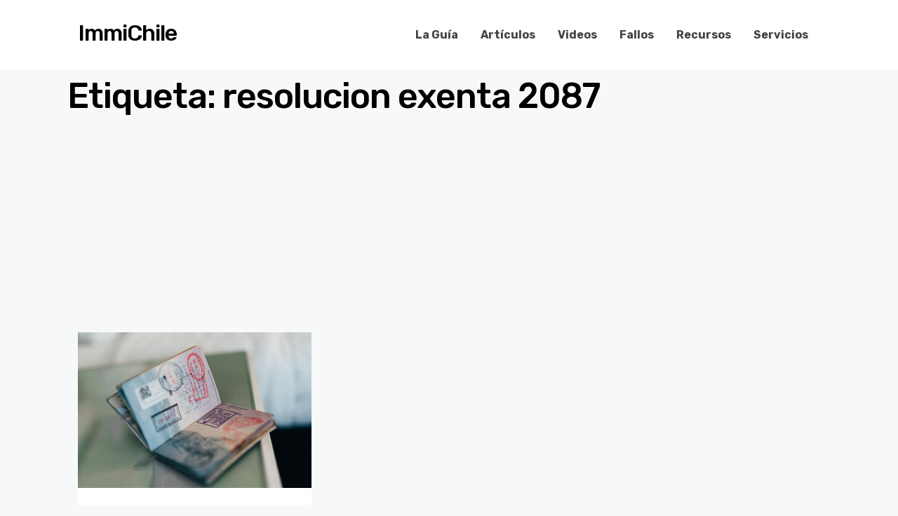

--- FILE ---
content_type: text/html; charset=UTF-8
request_url: https://immichile.cl/tag/resolucion-exenta-2087/
body_size: 13064
content:
<!DOCTYPE html>
<html lang="es">
<head>
<meta charset="UTF-8" />
<!-- Mobile Specific Data -->
<meta name="viewport" content="width=device-width, initial-scale=1.0">
<meta http-equiv="X-UA-Compatible" content="ie=edge">
<meta name='robots' content='index, follow, max-image-preview:large, max-snippet:-1, max-video-preview:-1' />
<!-- This site is optimized with the Yoast SEO plugin v20.1 - https://yoast.com/wordpress/plugins/seo/ -->
<title>resolucion exenta 2087 Archives - ImmiChile</title>
<link rel="canonical" href="https://immichile.cl/tag/resolucion-exenta-2087/" />
<meta property="og:locale" content="es_ES" />
<meta property="og:type" content="article" />
<meta property="og:title" content="resolucion exenta 2087 Archives - ImmiChile" />
<meta property="og:url" content="https://immichile.cl/tag/resolucion-exenta-2087/" />
<meta property="og:site_name" content="ImmiChile" />
<meta name="twitter:card" content="summary_large_image" />
<meta name="twitter:site" content="@immichile" />
<script type="application/ld+json" class="yoast-schema-graph">{"@context":"https://schema.org","@graph":[{"@type":"CollectionPage","@id":"https://immichile.cl/tag/resolucion-exenta-2087/","url":"https://immichile.cl/tag/resolucion-exenta-2087/","name":"resolucion exenta 2087 Archives - ImmiChile","isPartOf":{"@id":"https://immichile.cl/#website"},"primaryImageOfPage":{"@id":"https://immichile.cl/tag/resolucion-exenta-2087/#primaryimage"},"image":{"@id":"https://immichile.cl/tag/resolucion-exenta-2087/#primaryimage"},"thumbnailUrl":"https://immichile.cl/wp/wp-content/uploads/2021/02/Chile-aceptara-pasaportes-y-cedulas-vencidas-de-nacionales-de-Venezuela-hasta-el-2023-immichile-chile.jpg","breadcrumb":{"@id":"https://immichile.cl/tag/resolucion-exenta-2087/#breadcrumb"},"inLanguage":"es"},{"@type":"ImageObject","inLanguage":"es","@id":"https://immichile.cl/tag/resolucion-exenta-2087/#primaryimage","url":"https://immichile.cl/wp/wp-content/uploads/2021/02/Chile-aceptara-pasaportes-y-cedulas-vencidas-de-nacionales-de-Venezuela-hasta-el-2023-immichile-chile.jpg","contentUrl":"https://immichile.cl/wp/wp-content/uploads/2021/02/Chile-aceptara-pasaportes-y-cedulas-vencidas-de-nacionales-de-Venezuela-hasta-el-2023-immichile-chile.jpg","width":640,"height":427,"caption":"Chile aceptará pasaportes y cédulas vencidas de nacionales de Venezuela hasta el 2023 immichile chile"},{"@type":"BreadcrumbList","@id":"https://immichile.cl/tag/resolucion-exenta-2087/#breadcrumb","itemListElement":[{"@type":"ListItem","position":1,"name":"Home","item":"https://immichile.cl/"},{"@type":"ListItem","position":2,"name":"resolucion exenta 2087"}]},{"@type":"WebSite","@id":"https://immichile.cl/#website","url":"https://immichile.cl/","name":"ImmiChile","description":"Abogados de inmigración en Chile","publisher":{"@id":"https://immichile.cl/#organization"},"potentialAction":[{"@type":"SearchAction","target":{"@type":"EntryPoint","urlTemplate":"https://immichile.cl/?s={search_term_string}"},"query-input":"required name=search_term_string"}],"inLanguage":"es"},{"@type":"Organization","@id":"https://immichile.cl/#organization","name":"ImmiChile","url":"https://immichile.cl/","logo":{"@type":"ImageObject","inLanguage":"es","@id":"https://immichile.cl/#/schema/logo/image/","url":"https://immichile.cl/wp/wp-content/uploads/2019/02/immichilelogo2019.png","contentUrl":"https://immichile.cl/wp/wp-content/uploads/2019/02/immichilelogo2019.png","width":669,"height":669,"caption":"ImmiChile"},"image":{"@id":"https://immichile.cl/#/schema/logo/image/"},"sameAs":["https://www.facebook.com/immichilepuntocl","https://twitter.com/immichile","https://www.instagram.com/immichile/","https://www.youtube.com/c/immichile"]}]}</script>
<!-- / Yoast SEO plugin. -->
<link rel='dns-prefetch' href='//fonts.googleapis.com' />
<link rel="alternate" type="application/rss+xml" title="ImmiChile &raquo; Feed" href="https://immichile.cl/feed/" />
<link rel="alternate" type="application/rss+xml" title="ImmiChile &raquo; Feed de los comentarios" href="https://immichile.cl/comments/feed/" />
<link rel="alternate" type="application/rss+xml" title="ImmiChile &raquo; Etiqueta resolucion exenta 2087 del feed" href="https://immichile.cl/tag/resolucion-exenta-2087/feed/" />
<script type="text/javascript">
window._wpemojiSettings = {"baseUrl":"https:\/\/s.w.org\/images\/core\/emoji\/14.0.0\/72x72\/","ext":".png","svgUrl":"https:\/\/s.w.org\/images\/core\/emoji\/14.0.0\/svg\/","svgExt":".svg","source":{"concatemoji":"https:\/\/immichile.cl\/wp\/wp-includes\/js\/wp-emoji-release.min.js?ver=6.1.9"}};
/*! This file is auto-generated */
!function(e,a,t){var n,r,o,i=a.createElement("canvas"),p=i.getContext&&i.getContext("2d");function s(e,t){var a=String.fromCharCode,e=(p.clearRect(0,0,i.width,i.height),p.fillText(a.apply(this,e),0,0),i.toDataURL());return p.clearRect(0,0,i.width,i.height),p.fillText(a.apply(this,t),0,0),e===i.toDataURL()}function c(e){var t=a.createElement("script");t.src=e,t.defer=t.type="text/javascript",a.getElementsByTagName("head")[0].appendChild(t)}for(o=Array("flag","emoji"),t.supports={everything:!0,everythingExceptFlag:!0},r=0;r<o.length;r++)t.supports[o[r]]=function(e){if(p&&p.fillText)switch(p.textBaseline="top",p.font="600 32px Arial",e){case"flag":return s([127987,65039,8205,9895,65039],[127987,65039,8203,9895,65039])?!1:!s([55356,56826,55356,56819],[55356,56826,8203,55356,56819])&&!s([55356,57332,56128,56423,56128,56418,56128,56421,56128,56430,56128,56423,56128,56447],[55356,57332,8203,56128,56423,8203,56128,56418,8203,56128,56421,8203,56128,56430,8203,56128,56423,8203,56128,56447]);case"emoji":return!s([129777,127995,8205,129778,127999],[129777,127995,8203,129778,127999])}return!1}(o[r]),t.supports.everything=t.supports.everything&&t.supports[o[r]],"flag"!==o[r]&&(t.supports.everythingExceptFlag=t.supports.everythingExceptFlag&&t.supports[o[r]]);t.supports.everythingExceptFlag=t.supports.everythingExceptFlag&&!t.supports.flag,t.DOMReady=!1,t.readyCallback=function(){t.DOMReady=!0},t.supports.everything||(n=function(){t.readyCallback()},a.addEventListener?(a.addEventListener("DOMContentLoaded",n,!1),e.addEventListener("load",n,!1)):(e.attachEvent("onload",n),a.attachEvent("onreadystatechange",function(){"complete"===a.readyState&&t.readyCallback()})),(e=t.source||{}).concatemoji?c(e.concatemoji):e.wpemoji&&e.twemoji&&(c(e.twemoji),c(e.wpemoji)))}(window,document,window._wpemojiSettings);
</script>
<style type="text/css">
img.wp-smiley,
img.emoji {
display: inline !important;
border: none !important;
box-shadow: none !important;
height: 1em !important;
width: 1em !important;
margin: 0 0.07em !important;
vertical-align: -0.1em !important;
background: none !important;
padding: 0 !important;
}
</style>
<!-- <link rel='stylesheet' id='wp-block-library-css' href='https://immichile.cl/wp/wp-includes/css/dist/block-library/style.min.css?ver=6.1.9' type='text/css' media='all' /> -->
<!-- <link rel='stylesheet' id='classic-theme-styles-css' href='https://immichile.cl/wp/wp-includes/css/classic-themes.min.css?ver=1' type='text/css' media='all' /> -->
<link rel="stylesheet" type="text/css" href="//immichile.cl/wp/wp-content/cache/wpfc-minified/76sld8ct/bumyt.css" media="all"/>
<style id='global-styles-inline-css' type='text/css'>
body{--wp--preset--color--black: #000000;--wp--preset--color--cyan-bluish-gray: #abb8c3;--wp--preset--color--white: #ffffff;--wp--preset--color--pale-pink: #f78da7;--wp--preset--color--vivid-red: #cf2e2e;--wp--preset--color--luminous-vivid-orange: #ff6900;--wp--preset--color--luminous-vivid-amber: #fcb900;--wp--preset--color--light-green-cyan: #7bdcb5;--wp--preset--color--vivid-green-cyan: #00d084;--wp--preset--color--pale-cyan-blue: #8ed1fc;--wp--preset--color--vivid-cyan-blue: #0693e3;--wp--preset--color--vivid-purple: #9b51e0;--wp--preset--gradient--vivid-cyan-blue-to-vivid-purple: linear-gradient(135deg,rgba(6,147,227,1) 0%,rgb(155,81,224) 100%);--wp--preset--gradient--light-green-cyan-to-vivid-green-cyan: linear-gradient(135deg,rgb(122,220,180) 0%,rgb(0,208,130) 100%);--wp--preset--gradient--luminous-vivid-amber-to-luminous-vivid-orange: linear-gradient(135deg,rgba(252,185,0,1) 0%,rgba(255,105,0,1) 100%);--wp--preset--gradient--luminous-vivid-orange-to-vivid-red: linear-gradient(135deg,rgba(255,105,0,1) 0%,rgb(207,46,46) 100%);--wp--preset--gradient--very-light-gray-to-cyan-bluish-gray: linear-gradient(135deg,rgb(238,238,238) 0%,rgb(169,184,195) 100%);--wp--preset--gradient--cool-to-warm-spectrum: linear-gradient(135deg,rgb(74,234,220) 0%,rgb(151,120,209) 20%,rgb(207,42,186) 40%,rgb(238,44,130) 60%,rgb(251,105,98) 80%,rgb(254,248,76) 100%);--wp--preset--gradient--blush-light-purple: linear-gradient(135deg,rgb(255,206,236) 0%,rgb(152,150,240) 100%);--wp--preset--gradient--blush-bordeaux: linear-gradient(135deg,rgb(254,205,165) 0%,rgb(254,45,45) 50%,rgb(107,0,62) 100%);--wp--preset--gradient--luminous-dusk: linear-gradient(135deg,rgb(255,203,112) 0%,rgb(199,81,192) 50%,rgb(65,88,208) 100%);--wp--preset--gradient--pale-ocean: linear-gradient(135deg,rgb(255,245,203) 0%,rgb(182,227,212) 50%,rgb(51,167,181) 100%);--wp--preset--gradient--electric-grass: linear-gradient(135deg,rgb(202,248,128) 0%,rgb(113,206,126) 100%);--wp--preset--gradient--midnight: linear-gradient(135deg,rgb(2,3,129) 0%,rgb(40,116,252) 100%);--wp--preset--duotone--dark-grayscale: url('#wp-duotone-dark-grayscale');--wp--preset--duotone--grayscale: url('#wp-duotone-grayscale');--wp--preset--duotone--purple-yellow: url('#wp-duotone-purple-yellow');--wp--preset--duotone--blue-red: url('#wp-duotone-blue-red');--wp--preset--duotone--midnight: url('#wp-duotone-midnight');--wp--preset--duotone--magenta-yellow: url('#wp-duotone-magenta-yellow');--wp--preset--duotone--purple-green: url('#wp-duotone-purple-green');--wp--preset--duotone--blue-orange: url('#wp-duotone-blue-orange');--wp--preset--font-size--small: 13px;--wp--preset--font-size--medium: 20px;--wp--preset--font-size--large: 36px;--wp--preset--font-size--x-large: 42px;--wp--preset--spacing--20: 0.44rem;--wp--preset--spacing--30: 0.67rem;--wp--preset--spacing--40: 1rem;--wp--preset--spacing--50: 1.5rem;--wp--preset--spacing--60: 2.25rem;--wp--preset--spacing--70: 3.38rem;--wp--preset--spacing--80: 5.06rem;}:where(.is-layout-flex){gap: 0.5em;}body .is-layout-flow > .alignleft{float: left;margin-inline-start: 0;margin-inline-end: 2em;}body .is-layout-flow > .alignright{float: right;margin-inline-start: 2em;margin-inline-end: 0;}body .is-layout-flow > .aligncenter{margin-left: auto !important;margin-right: auto !important;}body .is-layout-constrained > .alignleft{float: left;margin-inline-start: 0;margin-inline-end: 2em;}body .is-layout-constrained > .alignright{float: right;margin-inline-start: 2em;margin-inline-end: 0;}body .is-layout-constrained > .aligncenter{margin-left: auto !important;margin-right: auto !important;}body .is-layout-constrained > :where(:not(.alignleft):not(.alignright):not(.alignfull)){max-width: var(--wp--style--global--content-size);margin-left: auto !important;margin-right: auto !important;}body .is-layout-constrained > .alignwide{max-width: var(--wp--style--global--wide-size);}body .is-layout-flex{display: flex;}body .is-layout-flex{flex-wrap: wrap;align-items: center;}body .is-layout-flex > *{margin: 0;}:where(.wp-block-columns.is-layout-flex){gap: 2em;}.has-black-color{color: var(--wp--preset--color--black) !important;}.has-cyan-bluish-gray-color{color: var(--wp--preset--color--cyan-bluish-gray) !important;}.has-white-color{color: var(--wp--preset--color--white) !important;}.has-pale-pink-color{color: var(--wp--preset--color--pale-pink) !important;}.has-vivid-red-color{color: var(--wp--preset--color--vivid-red) !important;}.has-luminous-vivid-orange-color{color: var(--wp--preset--color--luminous-vivid-orange) !important;}.has-luminous-vivid-amber-color{color: var(--wp--preset--color--luminous-vivid-amber) !important;}.has-light-green-cyan-color{color: var(--wp--preset--color--light-green-cyan) !important;}.has-vivid-green-cyan-color{color: var(--wp--preset--color--vivid-green-cyan) !important;}.has-pale-cyan-blue-color{color: var(--wp--preset--color--pale-cyan-blue) !important;}.has-vivid-cyan-blue-color{color: var(--wp--preset--color--vivid-cyan-blue) !important;}.has-vivid-purple-color{color: var(--wp--preset--color--vivid-purple) !important;}.has-black-background-color{background-color: var(--wp--preset--color--black) !important;}.has-cyan-bluish-gray-background-color{background-color: var(--wp--preset--color--cyan-bluish-gray) !important;}.has-white-background-color{background-color: var(--wp--preset--color--white) !important;}.has-pale-pink-background-color{background-color: var(--wp--preset--color--pale-pink) !important;}.has-vivid-red-background-color{background-color: var(--wp--preset--color--vivid-red) !important;}.has-luminous-vivid-orange-background-color{background-color: var(--wp--preset--color--luminous-vivid-orange) !important;}.has-luminous-vivid-amber-background-color{background-color: var(--wp--preset--color--luminous-vivid-amber) !important;}.has-light-green-cyan-background-color{background-color: var(--wp--preset--color--light-green-cyan) !important;}.has-vivid-green-cyan-background-color{background-color: var(--wp--preset--color--vivid-green-cyan) !important;}.has-pale-cyan-blue-background-color{background-color: var(--wp--preset--color--pale-cyan-blue) !important;}.has-vivid-cyan-blue-background-color{background-color: var(--wp--preset--color--vivid-cyan-blue) !important;}.has-vivid-purple-background-color{background-color: var(--wp--preset--color--vivid-purple) !important;}.has-black-border-color{border-color: var(--wp--preset--color--black) !important;}.has-cyan-bluish-gray-border-color{border-color: var(--wp--preset--color--cyan-bluish-gray) !important;}.has-white-border-color{border-color: var(--wp--preset--color--white) !important;}.has-pale-pink-border-color{border-color: var(--wp--preset--color--pale-pink) !important;}.has-vivid-red-border-color{border-color: var(--wp--preset--color--vivid-red) !important;}.has-luminous-vivid-orange-border-color{border-color: var(--wp--preset--color--luminous-vivid-orange) !important;}.has-luminous-vivid-amber-border-color{border-color: var(--wp--preset--color--luminous-vivid-amber) !important;}.has-light-green-cyan-border-color{border-color: var(--wp--preset--color--light-green-cyan) !important;}.has-vivid-green-cyan-border-color{border-color: var(--wp--preset--color--vivid-green-cyan) !important;}.has-pale-cyan-blue-border-color{border-color: var(--wp--preset--color--pale-cyan-blue) !important;}.has-vivid-cyan-blue-border-color{border-color: var(--wp--preset--color--vivid-cyan-blue) !important;}.has-vivid-purple-border-color{border-color: var(--wp--preset--color--vivid-purple) !important;}.has-vivid-cyan-blue-to-vivid-purple-gradient-background{background: var(--wp--preset--gradient--vivid-cyan-blue-to-vivid-purple) !important;}.has-light-green-cyan-to-vivid-green-cyan-gradient-background{background: var(--wp--preset--gradient--light-green-cyan-to-vivid-green-cyan) !important;}.has-luminous-vivid-amber-to-luminous-vivid-orange-gradient-background{background: var(--wp--preset--gradient--luminous-vivid-amber-to-luminous-vivid-orange) !important;}.has-luminous-vivid-orange-to-vivid-red-gradient-background{background: var(--wp--preset--gradient--luminous-vivid-orange-to-vivid-red) !important;}.has-very-light-gray-to-cyan-bluish-gray-gradient-background{background: var(--wp--preset--gradient--very-light-gray-to-cyan-bluish-gray) !important;}.has-cool-to-warm-spectrum-gradient-background{background: var(--wp--preset--gradient--cool-to-warm-spectrum) !important;}.has-blush-light-purple-gradient-background{background: var(--wp--preset--gradient--blush-light-purple) !important;}.has-blush-bordeaux-gradient-background{background: var(--wp--preset--gradient--blush-bordeaux) !important;}.has-luminous-dusk-gradient-background{background: var(--wp--preset--gradient--luminous-dusk) !important;}.has-pale-ocean-gradient-background{background: var(--wp--preset--gradient--pale-ocean) !important;}.has-electric-grass-gradient-background{background: var(--wp--preset--gradient--electric-grass) !important;}.has-midnight-gradient-background{background: var(--wp--preset--gradient--midnight) !important;}.has-small-font-size{font-size: var(--wp--preset--font-size--small) !important;}.has-medium-font-size{font-size: var(--wp--preset--font-size--medium) !important;}.has-large-font-size{font-size: var(--wp--preset--font-size--large) !important;}.has-x-large-font-size{font-size: var(--wp--preset--font-size--x-large) !important;}
.wp-block-navigation a:where(:not(.wp-element-button)){color: inherit;}
:where(.wp-block-columns.is-layout-flex){gap: 2em;}
.wp-block-pullquote{font-size: 1.5em;line-height: 1.6;}
</style>
<!-- <link rel='stylesheet' id='contact-form-7-css' href='https://immichile.cl/wp/wp-content/plugins/contact-form-7/includes/css/styles.css?ver=5.7.3' type='text/css' media='all' /> -->
<!-- <link rel='stylesheet' id='wpsm_tabs_r-font-awesome-front-css' href='https://immichile.cl/wp/wp-content/plugins/tabs-responsive/assets/css/font-awesome/css/font-awesome.min.css?ver=6.1.9' type='text/css' media='all' /> -->
<!-- <link rel='stylesheet' id='wpsm_tabs_r_bootstrap-front-css' href='https://immichile.cl/wp/wp-content/plugins/tabs-responsive/assets/css/bootstrap-front.css?ver=6.1.9' type='text/css' media='all' /> -->
<!-- <link rel='stylesheet' id='wpsm_tabs_r_animate-css' href='https://immichile.cl/wp/wp-content/plugins/tabs-responsive/assets/css/animate.css?ver=6.1.9' type='text/css' media='all' /> -->
<!-- <link rel='stylesheet' id='mc4wp-form-themes-css' href='https://immichile.cl/wp/wp-content/plugins/mailchimp-for-wp/assets/css/form-themes.css?ver=4.9.1' type='text/css' media='all' /> -->
<link rel="stylesheet" type="text/css" href="//immichile.cl/wp/wp-content/cache/wpfc-minified/q8zupt9h/bumyt.css" media="all"/>
<link rel='stylesheet' id='minimalist-blog-gfonts-css' href='https://fonts.googleapis.com/css?family=Lora%3A700i%7CRubik%3A400%2C500%2C700&#038;subset=cyrillic-ext%2Ccyrillic%2Cvietnamese%2Clatin-ext%2Clatin&#038;ver=1.0.0' type='text/css' media='all' />
<!-- <link rel='stylesheet' id='minimalist-blog-fontawesome-css' href='https://immichile.cl/wp/wp-content/themes/minimalist-blog/assets/css/font-awesome.min.css?ver=1.0.0' type='text/css' media='all' /> -->
<!-- <link rel='stylesheet' id='minimalist-blog-normalize-css' href='https://immichile.cl/wp/wp-content/themes/minimalist-blog/assets/css/normalize.css?ver=1.0.0' type='text/css' media='all' /> -->
<!-- <link rel='stylesheet' id='minimalist-blog-skeleton-css' href='https://immichile.cl/wp/wp-content/themes/minimalist-blog/assets/css/skeleton.css?ver=1.0.0' type='text/css' media='all' /> -->
<!-- <link rel='stylesheet' id='minimalist-blog-main-style-css' href='https://immichile.cl/wp/wp-content/themes/minimalist-blog/assets/css/main.css?ver=1.0.0' type='text/css' media='all' /> -->
<!-- <link rel='stylesheet' id='minimalist-blog-style-css-css' href='https://immichile.cl/wp/wp-content/themes/minimalist-blog/style.css?ver=1.0.0' type='text/css' media='all' /> -->
<link rel="stylesheet" type="text/css" href="//immichile.cl/wp/wp-content/cache/wpfc-minified/drz7499h/bumyt.css" media="all"/>
<style id='minimalist-blog-style-css-inline-css' type='text/css'>
.single-masonry .post-date,
.menubar-close,
.button {
background-color: #000000;
}
.grid-item a,
.footer a:hover,
a:hover,
.button:hover,
.link-pages > .page-numbers,
h4,
.next-post-wrap::before,
.previous-post-wrap::before,
.main-nav li a:hover,
ul .highlight::after {
color: #000000;
}
.sticky .post-wrap,
.button:hover,
.link-pages > .page-numbers,
.button {
border: 1px solid #000000;
}
.footer {
border-top: 2px solid #000000;
}
.footer .footer-site-info {
border-top: 1px solid #000000;
}
.grid-item .post-wrap:hover,
.main-nav > .menu-item-has-children:hover > ul {
border-bottom: 1px solid #000000;
}
.main-nav .menu-item-has-children .menu-item-has-children > ul {
border-left: 1px solid #000000;
}
.form-submit #submit,
.search-submit,
input[type="search"].search-field,
input:hover,
input[type="text"]:hover,
input[type="email"]:hover,
input[type="url"]:hover,
textarea:hover {
border-bottom-color: #000000;
}
.single-post-content .post-date,
.single-page-content .post-date {
background-color: #000000;
border: 1rem solid #000000;
}
.entry-footer,
.comment {
border-top: 2px solid #000000;
}
.bypostauthor article {
border: 2px solid #000000;
}/* Mozilla based browser */
::-moz-selection {
background-color: #000000;
color: #fff;
}
/* Opera browser */
::-o-selection {
background-color: #000000;
color: #fff;
}
/* Internet Explorer browser*/
::-ms-selection {
background-color: #000000;
color: #fff;
}
/* Chrome and safari browser */
::-webkit-selection {
background-color: #000000;
color: #fff;
}
/* Default */
::selection {
background-color: #000000;
color: #fff;
}
</style>
<!-- <link rel='stylesheet' id='jquery-lazyloadxt-spinner-css-css' href='//immichile.cl/wp/wp-content/plugins/a3-lazy-load/assets/css/jquery.lazyloadxt.spinner.css?ver=6.1.9' type='text/css' media='all' /> -->
<!-- <link rel='stylesheet' id='a3a3_lazy_load-css' href='//immichile.cl/wp/wp-content/uploads/sass/a3_lazy_load.min.css?ver=1563920644' type='text/css' media='all' /> -->
<!-- <link rel='stylesheet' id='__EPYT__style-css' href='https://immichile.cl/wp/wp-content/plugins/youtube-embed-plus/styles/ytprefs.min.css?ver=14.1.4.1' type='text/css' media='all' /> -->
<link rel="stylesheet" type="text/css" href="//immichile.cl/wp/wp-content/cache/wpfc-minified/qimrb4m6/bumyt.css" media="all"/>
<style id='__EPYT__style-inline-css' type='text/css'>
.epyt-gallery-thumb {
width: 33.333%;
}
@media (min-width:0px) and (max-width: 767px) {
.epyt-gallery-rowbreak {
display: none;
}
.epyt-gallery-allthumbs[class*="epyt-cols"] .epyt-gallery-thumb {
width: 100% !important;
}
}
</style>
<!-- <link rel='stylesheet' id='elementor-frontend-legacy-css' href='https://immichile.cl/wp/wp-content/plugins/elementor/assets/css/frontend-legacy.min.css?ver=3.11.1' type='text/css' media='all' /> -->
<!-- <link rel='stylesheet' id='elementor-frontend-css' href='https://immichile.cl/wp/wp-content/plugins/elementor/assets/css/frontend.min.css?ver=3.11.1' type='text/css' media='all' /> -->
<!-- <link rel='stylesheet' id='eael-general-css' href='https://immichile.cl/wp/wp-content/plugins/essential-addons-for-elementor-lite/assets/front-end/css/view/general.min.css?ver=5.5.5' type='text/css' media='all' /> -->
<link rel="stylesheet" type="text/css" href="//immichile.cl/wp/wp-content/cache/wpfc-minified/mn7qkmok/bumyv.css" media="all"/>
<script src='//immichile.cl/wp/wp-content/cache/wpfc-minified/227qi6wz/bumyv.js' type="text/javascript"></script>
<!-- <script   type='text/javascript' src='https://immichile.cl/wp/wp-includes/js/jquery/jquery.min.js?ver=3.6.1' id='jquery-core-js'></script> -->
<script type='text/javascript' id='__ytprefs__-js-extra'>
/* <![CDATA[ */
var _EPYT_ = {"ajaxurl":"https:\/\/immichile.cl\/wp\/wp-admin\/admin-ajax.php","security":"2f1a642c18","gallery_scrolloffset":"20","eppathtoscripts":"https:\/\/immichile.cl\/wp\/wp-content\/plugins\/youtube-embed-plus\/scripts\/","eppath":"https:\/\/immichile.cl\/wp\/wp-content\/plugins\/youtube-embed-plus\/","epresponsiveselector":"[\"iframe.__youtube_prefs_widget__\"]","epdovol":"1","version":"14.1.4.1","evselector":"iframe.__youtube_prefs__[src], iframe[src*=\"youtube.com\/embed\/\"], iframe[src*=\"youtube-nocookie.com\/embed\/\"]","ajax_compat":"","ytapi_load":"light","pause_others":"","stopMobileBuffer":"1","facade_mode":"","not_live_on_channel":"","vi_active":"","vi_js_posttypes":[]};
/* ]]> */
</script>
<script src='//immichile.cl/wp/wp-content/cache/wpfc-minified/8vjfnhje/bumyt.js' type="text/javascript"></script>
<!-- <script   type='text/javascript' src='https://immichile.cl/wp/wp-content/plugins/youtube-embed-plus/scripts/ytprefs.min.js?ver=14.1.4.1' id='__ytprefs__-js'></script> -->
<link rel="https://api.w.org/" href="https://immichile.cl/wp-json/" /><link rel="alternate" type="application/json" href="https://immichile.cl/wp-json/wp/v2/tags/11219" /><link rel="EditURI" type="application/rsd+xml" title="RSD" href="https://immichile.cl/wp/xmlrpc.php?rsd" />
<link rel="wlwmanifest" type="application/wlwmanifest+xml" href="https://immichile.cl/wp/wp-includes/wlwmanifest.xml" />
<meta name="generator" content="WordPress 6.1.9" />
<style>/* CSS added by WP Meta and Date Remover*/.entry-meta {display:none !important;}
.home .entry-meta { display: none; }
.entry-footer {display:none !important;}
.home .entry-footer { display: none; }</style><script async src="https://pagead2.googlesyndication.com/pagead/js/adsbygoogle.js"></script>
<script data-ad-client="ca-pub-7384502518828520" async src="https://pagead2.googlesyndication.com/pagead/js/adsbygoogle.js"></script>
<script>
(adsbygoogle = window.adsbygoogle || []).push({
google_ad_client: "ca-pub-7384502518828520",
enable_page_level_ads: true
});
</script>
<!-- Facebook Pixel Code -->
<script>
!function(f,b,e,v,n,t,s)
{if(f.fbq)return;n=f.fbq=function(){n.callMethod?
n.callMethod.apply(n,arguments):n.queue.push(arguments)};
if(!f._fbq)f._fbq=n;n.push=n;n.loaded=!0;n.version='2.0';
n.queue=[];t=b.createElement(e);t.async=!0;
t.src=v;s=b.getElementsByTagName(e)[0];
s.parentNode.insertBefore(t,s)}(window, document,'script',
'https://connect.facebook.net/en_US/fbevents.js');
fbq('init', '2065951186844490');
fbq('track', 'PageView');
</script>
<noscript><img height="1" width="1" style="display:none"
src="https://www.facebook.com/tr?id=2065951186844490&ev=PageView&noscript=1"
/></noscript>
<!-- End Facebook Pixel Code -->
<script data-ad-client="ca-pub-7384502518828520" async src="https://pagead2.googlesyndication.com/pagead/js/adsbygoogle.js"></script>
<!-- Global site tag (gtag.js) - Google Analytics -->
<script async src="https://www.googletagmanager.com/gtag/js?id=UA-143052358-1"></script>
<script>
window.dataLayer = window.dataLayer || [];
function gtag(){dataLayer.push(arguments);}
gtag('js', new Date());
gtag('config', 'UA-143052358-1');
</script>
<!-- Global site tag (gtag.js) - Google Analytics -->
<script async src="https://www.googletagmanager.com/gtag/js?id=UA-152967955-1"></script>
<script>
window.dataLayer = window.dataLayer || [];
function gtag(){dataLayer.push(arguments);}
gtag('js', new Date());
gtag('config', 'UA-152967955-1');
</script>
<!-- Global site tag (gtag.js) - Google Analytics -->
<script async src="https://www.googletagmanager.com/gtag/js?id=G-G8Z1E3WVMV"></script>
<script>
window.dataLayer = window.dataLayer || [];
function gtag(){dataLayer.push(arguments);}
gtag('js', new Date());
gtag('config', 'G-G8Z1E3WVMV');
</script><meta name="generator" content="Elementor 3.11.1; settings: css_print_method-external, google_font-enabled, font_display-auto">
<link rel="icon" href="https://immichile.cl/wp/wp-content/uploads/2020/12/cropped-ImmiChile-32x32.jpg" sizes="32x32" />
<link rel="icon" href="https://immichile.cl/wp/wp-content/uploads/2020/12/cropped-ImmiChile-192x192.jpg" sizes="192x192" />
<link rel="apple-touch-icon" href="https://immichile.cl/wp/wp-content/uploads/2020/12/cropped-ImmiChile-180x180.jpg" />
<meta name="msapplication-TileImage" content="https://immichile.cl/wp/wp-content/uploads/2020/12/cropped-ImmiChile-270x270.jpg" />
<style type="text/css" id="wp-custom-css">
.single-post-content .post-date, .single-page-content .post-date {
display:none;
} 
.single-masonry .post-date span {
display:none;
}
.masonry-layout {
padding:1.200000000000001rem 0 0;
}
.container {
padding:1.200000000000001rem 0 0;
}
a {
color: #3366BB;
}
.site-title a {
color: black;
}
body {
color: #000000;
}
.form-submit #submit
{
background-color: #3a7dff;
color: #FFFFFF;
}
.wpcf7-submit
{
color: white;
background-color: #3b7cf1;
}
input, input[type="text"], input[type="email"], input[type="url"], textarea
{
border: 1px solid #d4d4d4;
}
</style>
</head>
<body data-rsssl=1 class="archive tag tag-resolucion-exenta-2087 tag-11219 wp-embed-responsive sticky-header elementor-default elementor-kit-6428">
<header class="site-header">
<div class="container">
<div class="row clearfix">
<div class="site-branding">
<h2 class="site-title"><a href="https://immichile.cl/" rel="home">ImmiChile</a></h2>
</div><!-- /.site-branding -->
<nav class="menu-all-pages-container"><ul id="menu-menu-dos-espanol" class="main-nav"><li id="menu-item-2942" class="menu-item menu-item-type-post_type menu-item-object-page menu-item-2942"><a href="https://immichile.cl/guia-chile/">La Guía</a></li>
<li id="menu-item-5631" class="menu-item menu-item-type-taxonomy menu-item-object-category menu-item-5631"><a href="https://immichile.cl/category/articulos/">Artículos</a></li>
<li id="menu-item-5769" class="menu-item menu-item-type-post_type menu-item-object-page menu-item-5769"><a href="https://immichile.cl/videos/">Videos</a></li>
<li id="menu-item-6513" class="menu-item menu-item-type-taxonomy menu-item-object-category menu-item-6513"><a href="https://immichile.cl/category/jurisprudencia-migratoria/">Fallos</a></li>
<li id="menu-item-4317" class="menu-item menu-item-type-post_type menu-item-object-page menu-item-4317"><a href="https://immichile.cl/recursos/">Recursos</a></li>
<li id="menu-item-19305" class="menu-item menu-item-type-post_type menu-item-object-page menu-item-19305"><a href="https://immichile.cl/servicios/">Servicios</a></li>
</ul></nav>						 <div class="mobile-navigation">
<i class="fa fa-bars menubar-right"></i>
<nav class="nav-parent">
<i class="fa fa-close menubar-close"></i>
<ul id="menu-menu-dos-espanol-1" class="mobile-nav"><li class="menu-item menu-item-type-post_type menu-item-object-page menu-item-2942"><a href="https://immichile.cl/guia-chile/">La Guía</a></li>
<li class="menu-item menu-item-type-taxonomy menu-item-object-category menu-item-5631"><a href="https://immichile.cl/category/articulos/">Artículos</a></li>
<li class="menu-item menu-item-type-post_type menu-item-object-page menu-item-5769"><a href="https://immichile.cl/videos/">Videos</a></li>
<li class="menu-item menu-item-type-taxonomy menu-item-object-category menu-item-6513"><a href="https://immichile.cl/category/jurisprudencia-migratoria/">Fallos</a></li>
<li class="menu-item menu-item-type-post_type menu-item-object-page menu-item-4317"><a href="https://immichile.cl/recursos/">Recursos</a></li>
<li class="menu-item menu-item-type-post_type menu-item-object-page menu-item-19305"><a href="https://immichile.cl/servicios/">Servicios</a></li>
</ul>			        		</nav>
</div> <!-- /.mobile-navigation -->
</div><!-- /.row -->
</div><!-- /.container -->
</header>
<div class="container archive-title">
<div class="row">
<header class="page-header">
<h1 class="page-title">Etiqueta: <span>resolucion exenta 2087</span></h1>		</header><!-- .page-header -->
</div>
</div>
<div class="masonry-layout container">
<div class="row grid">
<div id="post-9657" class="grid-item four columns single-masonry post-9657 post type-post status-publish format-standard has-post-thumbnail hentry category-diario-oficial category-noticias tag-cedulas-vencidas tag-chile tag-immichile tag-ministerio-del-interior-y-seguridad-publica tag-pasaportes-vencidos tag-resolucion-exenta-2087 tag-resolucion-exenta-395 tag-venezolanos">
<div class="post-wrap">
<a title="Chile aceptará pasaportes y cédulas vencidas de nacionales de Venezuela hasta el 2023" href="https://immichile.cl/chile-aceptara-pasaportes-y-cedulas-vencidas-de-nacionales-de-venezuela-hasta-el-2023/">
<img src="https://immichile.cl/wp/wp-content/uploads/2021/02/Chile-aceptara-pasaportes-y-cedulas-vencidas-de-nacionales-de-Venezuela-hasta-el-2023-immichile-chile.jpg" alt="Chile aceptará pasaportes y cédulas vencidas de nacionales de Venezuela hasta el 2023 immichile chile" title="Chile aceptará pasaportes y cédulas vencidas de nacionales de Venezuela hasta el 2023" />
</a>
<div class="post-excerpt">
<div class="post-date">
<span></span>
</div><!-- /.post-date -->
<a href="https://immichile.cl/chile-aceptara-pasaportes-y-cedulas-vencidas-de-nacionales-de-venezuela-hasta-el-2023/"><h3>Chile aceptará pasaportes y cédulas vencidas de nacionales de Venezuela hasta el 2023</h3></a>
<p>Hoy, 3 de febrero de 2021, se publicó en el Diario Oficial la Resolución Exenta N° 395 de 2021 del Ministerio del Interior y Seguridad Pública que modifica la Resolución Exenta Nº 2.087 de 2019 que “califica documentos de viaje vencidos de nacionales venezolanos como documentos de viaje de análoga naturaleza en los términos y vigencia que [&hellip;]</p>
<div class="excerpt-footer vertical-align clearfix">
<div class="excerpt-author">
<div class="author-name"></div><!-- /.author-name -->
<a href="https://immichile.cl/author/immichiledmin/"><img alt='' src="//immichile.cl/wp/wp-content/plugins/a3-lazy-load/assets/images/lazy_placeholder.gif" data-lazy-type="image" data-src='https://secure.gravatar.com/avatar/7290278ad40c27259a87178ec5d598fb?s=96&#038;r=g' srcset="" data-srcset='https://secure.gravatar.com/avatar/7290278ad40c27259a87178ec5d598fb?s=192&#038;r=g 2x' class='lazy lazy-hidden avatar avatar-96 photo' height='96' width='96' loading='lazy' decoding='async'/><noscript><img alt='' src='https://secure.gravatar.com/avatar/7290278ad40c27259a87178ec5d598fb?s=96&#038;r=g' srcset='https://secure.gravatar.com/avatar/7290278ad40c27259a87178ec5d598fb?s=192&#038;r=g 2x' class='avatar avatar-96 photo' height='96' width='96' loading='lazy' decoding='async'/></noscript></a>
</div><!-- /.excerpt-author -->
<div class="excerpt-category"><a href="https://immichile.cl/category/diario-oficial/" rel="category tag">Diario Oficial</a> / <a href="https://immichile.cl/category/noticias/" rel="category tag">Noticias</a></div><!-- /.excerpt-category -->
<div class="excerpt-comments">
<div class="comments-count">
1 Comment					</div><!-- /.comments-count -->
</div><!-- /.excerpt-comments -->
</div><!-- /.excerpt-footer -->
</div><!-- /.post-excerpt -->
</div><!-- /.post-wrap -->
</div>
</div><!-- /.row -->
</div><!-- /.container -->
		<footer class="footer">
<div class="u-full-width">
<div class="container">
<div class="row">
<div class="six columns">
<div id="mc4wp_form_widget-4" class="widget_mc4wp_form_widget widgetarea"><h3 class="widget-title">Suscríbete al Boletín</h3><script>(function() {
window.mc4wp = window.mc4wp || {
listeners: [],
forms: {
on: function(evt, cb) {
window.mc4wp.listeners.push(
{
event   : evt,
callback: cb
}
);
}
}
}
})();
</script><!-- Mailchimp for WordPress v4.9.1 - https://wordpress.org/plugins/mailchimp-for-wp/ --><form id="mc4wp-form-1" class="mc4wp-form mc4wp-form-3252 mc4wp-form-theme mc4wp-form-theme-red" method="post" data-id="3252" data-name="Newsletter - ImmiChile" ><div class="mc4wp-form-fields"><p>
<label>Ingresa tu correo para recibir novedades: </label>
<input type="email" name="EMAIL" placeholder="Tu correo electrónico" required />
</p>
<p>
<input type="submit" value="Suscribirme" />
</p></div><label style="display: none !important;">Deja vacío este campo si eres humano: <input type="text" name="_mc4wp_honeypot" value="" tabindex="-1" autocomplete="off" /></label><input type="hidden" name="_mc4wp_timestamp" value="1769680540" /><input type="hidden" name="_mc4wp_form_id" value="3252" /><input type="hidden" name="_mc4wp_form_element_id" value="mc4wp-form-1" /><div class="mc4wp-response"></div></form><!-- / Mailchimp for WordPress Plugin --></div><!-- /.widgetarea -->						</div><!-- /.six columns -->
<div class="three columns">
<div id="custom_html-11" class="widget_text widget_custom_html widgetarea"><h3 class="widget-title">Sobre ImmiChile</h3><div class="textwidget custom-html-widget"><a href="https://immichile.cl/quienes-somos/" target="_blank" rel="noopener">Quiénes somos</a><br>
<a href="https://immichile.cl/quienes-somos/" target="_blank" rel="noopener">Servicios</a></div></div><!-- /.widgetarea --><div id="custom_html-12" class="widget_text widget_custom_html widgetarea"><h3 class="widget-title">Contacto</h3><div class="textwidget custom-html-widget">Correo: info@immichile.cl<br>
WhatsApp: +56 936392852<br>
Ubicación: Machalí, Chile</div></div><!-- /.widgetarea -->						</div><!-- /.three columns -->
<div class="three columns">
<div id="block-2" class="widget_block widgetarea">
<ul class="is-layout-flex wp-block-social-links"><li class="wp-social-link wp-social-link-youtube wp-block-social-link"><a href="http://www.youtube.com/c/ImmiChile?sub_confirmation=1"  class="wp-block-social-link-anchor"><svg width="24" height="24" viewBox="0 0 24 24" version="1.1" xmlns="http://www.w3.org/2000/svg" aria-hidden="true" focusable="false"><path d="M21.8,8.001c0,0-0.195-1.378-0.795-1.985c-0.76-0.797-1.613-0.801-2.004-0.847c-2.799-0.202-6.997-0.202-6.997-0.202 h-0.009c0,0-4.198,0-6.997,0.202C4.608,5.216,3.756,5.22,2.995,6.016C2.395,6.623,2.2,8.001,2.2,8.001S2,9.62,2,11.238v1.517 c0,1.618,0.2,3.237,0.2,3.237s0.195,1.378,0.795,1.985c0.761,0.797,1.76,0.771,2.205,0.855c1.6,0.153,6.8,0.201,6.8,0.201 s4.203-0.006,7.001-0.209c0.391-0.047,1.243-0.051,2.004-0.847c0.6-0.607,0.795-1.985,0.795-1.985s0.2-1.618,0.2-3.237v-1.517 C22,9.62,21.8,8.001,21.8,8.001z M9.935,14.594l-0.001-5.62l5.404,2.82L9.935,14.594z"></path></svg><span class="wp-block-social-link-label screen-reader-text">YouTube</span></a></li>
<li class="wp-social-link wp-social-link-facebook wp-block-social-link"><a href="https://www.facebook.com/immichilepuntocl"  class="wp-block-social-link-anchor"><svg width="24" height="24" viewBox="0 0 24 24" version="1.1" xmlns="http://www.w3.org/2000/svg" aria-hidden="true" focusable="false"><path d="M12 2C6.5 2 2 6.5 2 12c0 5 3.7 9.1 8.4 9.9v-7H7.9V12h2.5V9.8c0-2.5 1.5-3.9 3.8-3.9 1.1 0 2.2.2 2.2.2v2.5h-1.3c-1.2 0-1.6.8-1.6 1.6V12h2.8l-.4 2.9h-2.3v7C18.3 21.1 22 17 22 12c0-5.5-4.5-10-10-10z"></path></svg><span class="wp-block-social-link-label screen-reader-text">Facebook</span></a></li>
<li class="wp-social-link wp-social-link-instagram wp-block-social-link"><a href="https://www.instagram.com/immichile/"  class="wp-block-social-link-anchor"><svg width="24" height="24" viewBox="0 0 24 24" version="1.1" xmlns="http://www.w3.org/2000/svg" aria-hidden="true" focusable="false"><path d="M12,4.622c2.403,0,2.688,0.009,3.637,0.052c0.877,0.04,1.354,0.187,1.671,0.31c0.42,0.163,0.72,0.358,1.035,0.673 c0.315,0.315,0.51,0.615,0.673,1.035c0.123,0.317,0.27,0.794,0.31,1.671c0.043,0.949,0.052,1.234,0.052,3.637 s-0.009,2.688-0.052,3.637c-0.04,0.877-0.187,1.354-0.31,1.671c-0.163,0.42-0.358,0.72-0.673,1.035 c-0.315,0.315-0.615,0.51-1.035,0.673c-0.317,0.123-0.794,0.27-1.671,0.31c-0.949,0.043-1.233,0.052-3.637,0.052 s-2.688-0.009-3.637-0.052c-0.877-0.04-1.354-0.187-1.671-0.31c-0.42-0.163-0.72-0.358-1.035-0.673 c-0.315-0.315-0.51-0.615-0.673-1.035c-0.123-0.317-0.27-0.794-0.31-1.671C4.631,14.688,4.622,14.403,4.622,12 s0.009-2.688,0.052-3.637c0.04-0.877,0.187-1.354,0.31-1.671c0.163-0.42,0.358-0.72,0.673-1.035 c0.315-0.315,0.615-0.51,1.035-0.673c0.317-0.123,0.794-0.27,1.671-0.31C9.312,4.631,9.597,4.622,12,4.622 M12,3 C9.556,3,9.249,3.01,8.289,3.054C7.331,3.098,6.677,3.25,6.105,3.472C5.513,3.702,5.011,4.01,4.511,4.511 c-0.5,0.5-0.808,1.002-1.038,1.594C3.25,6.677,3.098,7.331,3.054,8.289C3.01,9.249,3,9.556,3,12c0,2.444,0.01,2.751,0.054,3.711 c0.044,0.958,0.196,1.612,0.418,2.185c0.23,0.592,0.538,1.094,1.038,1.594c0.5,0.5,1.002,0.808,1.594,1.038 c0.572,0.222,1.227,0.375,2.185,0.418C9.249,20.99,9.556,21,12,21s2.751-0.01,3.711-0.054c0.958-0.044,1.612-0.196,2.185-0.418 c0.592-0.23,1.094-0.538,1.594-1.038c0.5-0.5,0.808-1.002,1.038-1.594c0.222-0.572,0.375-1.227,0.418-2.185 C20.99,14.751,21,14.444,21,12s-0.01-2.751-0.054-3.711c-0.044-0.958-0.196-1.612-0.418-2.185c-0.23-0.592-0.538-1.094-1.038-1.594 c-0.5-0.5-1.002-0.808-1.594-1.038c-0.572-0.222-1.227-0.375-2.185-0.418C14.751,3.01,14.444,3,12,3L12,3z M12,7.378 c-2.552,0-4.622,2.069-4.622,4.622S9.448,16.622,12,16.622s4.622-2.069,4.622-4.622S14.552,7.378,12,7.378z M12,15 c-1.657,0-3-1.343-3-3s1.343-3,3-3s3,1.343,3,3S13.657,15,12,15z M16.804,6.116c-0.596,0-1.08,0.484-1.08,1.08 s0.484,1.08,1.08,1.08c0.596,0,1.08-0.484,1.08-1.08S17.401,6.116,16.804,6.116z"></path></svg><span class="wp-block-social-link-label screen-reader-text">Instagram</span></a></li>
<li class="wp-social-link wp-social-link-twitter wp-block-social-link"><a href="https://twitter.com/immichile"  class="wp-block-social-link-anchor"><svg width="24" height="24" viewBox="0 0 24 24" version="1.1" xmlns="http://www.w3.org/2000/svg" aria-hidden="true" focusable="false"><path d="M22.23,5.924c-0.736,0.326-1.527,0.547-2.357,0.646c0.847-0.508,1.498-1.312,1.804-2.27 c-0.793,0.47-1.671,0.812-2.606,0.996C18.324,4.498,17.257,4,16.077,4c-2.266,0-4.103,1.837-4.103,4.103 c0,0.322,0.036,0.635,0.106,0.935C8.67,8.867,5.647,7.234,3.623,4.751C3.27,5.357,3.067,6.062,3.067,6.814 c0,1.424,0.724,2.679,1.825,3.415c-0.673-0.021-1.305-0.206-1.859-0.513c0,0.017,0,0.034,0,0.052c0,1.988,1.414,3.647,3.292,4.023 c-0.344,0.094-0.707,0.144-1.081,0.144c-0.264,0-0.521-0.026-0.772-0.074c0.522,1.63,2.038,2.816,3.833,2.85 c-1.404,1.1-3.174,1.756-5.096,1.756c-0.331,0-0.658-0.019-0.979-0.057c1.816,1.164,3.973,1.843,6.29,1.843 c7.547,0,11.675-6.252,11.675-11.675c0-0.178-0.004-0.355-0.012-0.531C20.985,7.47,21.68,6.747,22.23,5.924z"></path></svg><span class="wp-block-social-link-label screen-reader-text">Twitter</span></a></li>
<li class="wp-social-link wp-social-link-telegram wp-block-social-link"><a href="https://t.me/immicl"  class="wp-block-social-link-anchor"><svg width="24" height="24" viewBox="0 0 128 128" version="1.1" xmlns="http://www.w3.org/2000/svg" aria-hidden="true" focusable="false"><path d="M28.9700376,63.3244248 C47.6273373,55.1957357 60.0684594,49.8368063 66.2934036,47.2476366 C84.0668845,39.855031 87.7600616,38.5708563 90.1672227,38.528 C90.6966555,38.5191258 91.8804274,38.6503351 92.6472251,39.2725385 C93.294694,39.7979149 93.4728387,40.5076237 93.5580865,41.0057381 C93.6433345,41.5038525 93.7494885,42.63857 93.6651041,43.5252052 C92.7019529,53.6451182 88.5344133,78.2034783 86.4142057,89.5379542 C85.5170662,94.3339958 83.750571,95.9420841 82.0403991,96.0994568 C78.3237996,96.4414641 75.5015827,93.6432685 71.9018743,91.2836143 C66.2690414,87.5912212 63.0868492,85.2926952 57.6192095,81.6896017 C51.3004058,77.5256038 55.3966232,75.2369981 58.9976911,71.4967761 C59.9401076,70.5179421 76.3155302,55.6232293 76.6324771,54.2720454 C76.6721165,54.1030573 76.7089039,53.4731496 76.3346867,53.1405352 C75.9604695,52.8079208 75.4081573,52.921662 75.0095933,53.0121213 C74.444641,53.1403447 65.4461175,59.0880351 48.0140228,70.8551922 C45.4598218,72.6091037 43.1463059,73.4636682 41.0734751,73.4188859 C38.7883453,73.3695169 34.3926725,72.1268388 31.1249416,71.0646282 C27.1169366,69.7617838 23.931454,69.0729605 24.208838,66.8603276 C24.3533167,65.7078514 25.9403832,64.5292172 28.9700376,63.3244248 Z" /></svg><span class="wp-block-social-link-label screen-reader-text">Telegram</span></a></li>
<li class="wp-social-link wp-social-link-linkedin wp-block-social-link"><a href="https://linkedin.com/company/immichile-cl"  class="wp-block-social-link-anchor"><svg width="24" height="24" viewBox="0 0 24 24" version="1.1" xmlns="http://www.w3.org/2000/svg" aria-hidden="true" focusable="false"><path d="M19.7,3H4.3C3.582,3,3,3.582,3,4.3v15.4C3,20.418,3.582,21,4.3,21h15.4c0.718,0,1.3-0.582,1.3-1.3V4.3 C21,3.582,20.418,3,19.7,3z M8.339,18.338H5.667v-8.59h2.672V18.338z M7.004,8.574c-0.857,0-1.549-0.694-1.549-1.548 c0-0.855,0.691-1.548,1.549-1.548c0.854,0,1.547,0.694,1.547,1.548C8.551,7.881,7.858,8.574,7.004,8.574z M18.339,18.338h-2.669 v-4.177c0-0.996-0.017-2.278-1.387-2.278c-1.389,0-1.601,1.086-1.601,2.206v4.249h-2.667v-8.59h2.559v1.174h0.037 c0.356-0.675,1.227-1.387,2.526-1.387c2.703,0,3.203,1.779,3.203,4.092V18.338z"></path></svg><span class="wp-block-social-link-label screen-reader-text">LinkedIn</span></a></li></ul>
</div><!-- /.widgetarea -->						</div><!-- /.three columns -->
</div><!-- /.row -->
</div><!-- /.container -->
</div><!-- /.u-full-width -->
<div class="footer-site-info">
Copyright <a href="https://immichile.cl/" rel="home">ImmiChile</a>. Todos los derechos reservados.				
</div><!-- /.footer-site-info -->
</footer>
<script>(function() {function maybePrefixUrlField () {
const value = this.value.trim()
if (value !== '' && value.indexOf('http') !== 0) {
this.value = 'http://' + value
}
}
const urlFields = document.querySelectorAll('.mc4wp-form input[type="url"]')
for (let j = 0; j < urlFields.length; j++) {
urlFields[j].addEventListener('blur', maybePrefixUrlField)
}
})();</script><script   type='text/javascript' src='https://immichile.cl/wp/wp-content/plugins/contact-form-7/includes/swv/js/index.js?ver=5.7.3' id='swv-js'></script>
<script type='text/javascript' id='contact-form-7-js-extra'>
/* <![CDATA[ */
var wpcf7 = {"api":{"root":"https:\/\/immichile.cl\/wp-json\/","namespace":"contact-form-7\/v1"}};
/* ]]> */
</script>
<script   type='text/javascript' src='https://immichile.cl/wp/wp-content/plugins/contact-form-7/includes/js/index.js?ver=5.7.3' id='contact-form-7-js'></script>
<script   type='text/javascript' src='https://immichile.cl/wp/wp-content/plugins/tabs-responsive/assets/js/tabs-custom.js?ver=6.1.9' id='wpsm_tabs_r_custom-js-front-js'></script>
<script type='text/javascript' id='ufc-frontend-script-js-extra'>
/* <![CDATA[ */
var ufc_frontend_ajax_data = {"ajaxurl":"https:\/\/immichile.cl\/wp\/wp-admin\/admin-ajax.php","permalink":"https:\/\/immichile.cl\/chile-aceptara-pasaportes-y-cedulas-vencidas-de-nacionales-de-venezuela-hasta-el-2023\/","title":"Chile aceptar\u00e1 pasaportes y c\u00e9dulas vencidas de nacionales de Venezuela hasta el 2023","postid":"9657","security":"8e0db6a0bd","version":"1.4.8"};
/* ]]> */
</script>
<script   type='text/javascript' src='https://immichile.cl/wp/wp-content/plugins/ultimate-facebook-comments/public/js/frontend.min.js?ver=1.4.8' id='ufc-frontend-script-js'></script>
<script   type='text/javascript' src='https://immichile.cl/wp/wp-includes/js/imagesloaded.min.js?ver=4.1.4' id='imagesloaded-js'></script>
<script   type='text/javascript' src='https://immichile.cl/wp/wp-includes/js/masonry.min.js?ver=4.2.2' id='masonry-js'></script>
<script   type='text/javascript' src='https://immichile.cl/wp/wp-content/themes/minimalist-blog/assets/js/jquery-custom.js?ver=1.0.0' id='minimalist-blog-jquery-custom-js'></script>
<script type='text/javascript' id='jquery-lazyloadxt-js-extra'>
/* <![CDATA[ */
var a3_lazyload_params = {"apply_images":"1","apply_videos":"1"};
/* ]]> */
</script>
<script   type='text/javascript' src='//immichile.cl/wp/wp-content/plugins/a3-lazy-load/assets/js/jquery.lazyloadxt.extra.min.js?ver=2.7.0' id='jquery-lazyloadxt-js'></script>
<script   type='text/javascript' src='//immichile.cl/wp/wp-content/plugins/a3-lazy-load/assets/js/jquery.lazyloadxt.srcset.min.js?ver=2.7.0' id='jquery-lazyloadxt-srcset-js'></script>
<script type='text/javascript' id='jquery-lazyloadxt-extend-js-extra'>
/* <![CDATA[ */
var a3_lazyload_extend_params = {"edgeY":"0","horizontal_container_classnames":""};
/* ]]> */
</script>
<script   type='text/javascript' src='//immichile.cl/wp/wp-content/plugins/a3-lazy-load/assets/js/jquery.lazyloadxt.extend.js?ver=2.7.0' id='jquery-lazyloadxt-extend-js'></script>
<script type='text/javascript' id='eael-general-js-extra'>
/* <![CDATA[ */
var localize = {"ajaxurl":"https:\/\/immichile.cl\/wp\/wp-admin\/admin-ajax.php","nonce":"355d9de741","i18n":{"added":"A\u00f1adido","compare":"Comparar","loading":"Cargando..."},"eael_translate_text":{"required_text":"is a required field","invalid_text":"Invalid","billing_text":"Facturaci\u00f3n","shipping_text":"Env\u00edo"},"page_permalink":"https:\/\/immichile.cl\/chile-aceptara-pasaportes-y-cedulas-vencidas-de-nacionales-de-venezuela-hasta-el-2023\/","cart_redirectition":"no","cart_page_url":"","el_breakpoints":{"mobile":{"label":"M\u00f3vil","value":767,"default_value":767,"direction":"max","is_enabled":true},"mobile_extra":{"label":"M\u00f3vil grande","value":880,"default_value":880,"direction":"max","is_enabled":false},"tablet":{"label":"Tableta","value":1024,"default_value":1024,"direction":"max","is_enabled":true},"tablet_extra":{"label":"Tableta grande","value":1200,"default_value":1200,"direction":"max","is_enabled":false},"laptop":{"label":"Port\u00e1til","value":1366,"default_value":1366,"direction":"max","is_enabled":false},"widescreen":{"label":"Pantalla grande","value":2400,"default_value":2400,"direction":"min","is_enabled":false}}};
/* ]]> */
</script>
<script   type='text/javascript' src='https://immichile.cl/wp/wp-content/plugins/essential-addons-for-elementor-lite/assets/front-end/js/view/general.min.js?ver=5.5.5' id='eael-general-js'></script>
<script   type='text/javascript' src='https://immichile.cl/wp/wp-content/plugins/youtube-embed-plus/scripts/fitvids.min.js?ver=14.1.4.1' id='__ytprefsfitvids__-js'></script>
<script   type='text/javascript' defer src='https://immichile.cl/wp/wp-content/plugins/mailchimp-for-wp/assets/js/forms.js?ver=4.9.1' id='mc4wp-forms-api-js'></script>
</body>
</html><!-- WP Fastest Cache file was created in 0.51948094367981 seconds, on 29-01-26 6:55:40 --><!-- via php -->

--- FILE ---
content_type: text/html; charset=utf-8
request_url: https://www.google.com/recaptcha/api2/aframe
body_size: 267
content:
<!DOCTYPE HTML><html><head><meta http-equiv="content-type" content="text/html; charset=UTF-8"></head><body><script nonce="i4vKgFFWLW0sAUE_EuLpQw">/** Anti-fraud and anti-abuse applications only. See google.com/recaptcha */ try{var clients={'sodar':'https://pagead2.googlesyndication.com/pagead/sodar?'};window.addEventListener("message",function(a){try{if(a.source===window.parent){var b=JSON.parse(a.data);var c=clients[b['id']];if(c){var d=document.createElement('img');d.src=c+b['params']+'&rc='+(localStorage.getItem("rc::a")?sessionStorage.getItem("rc::b"):"");window.document.body.appendChild(d);sessionStorage.setItem("rc::e",parseInt(sessionStorage.getItem("rc::e")||0)+1);localStorage.setItem("rc::h",'1769708411290');}}}catch(b){}});window.parent.postMessage("_grecaptcha_ready", "*");}catch(b){}</script></body></html>